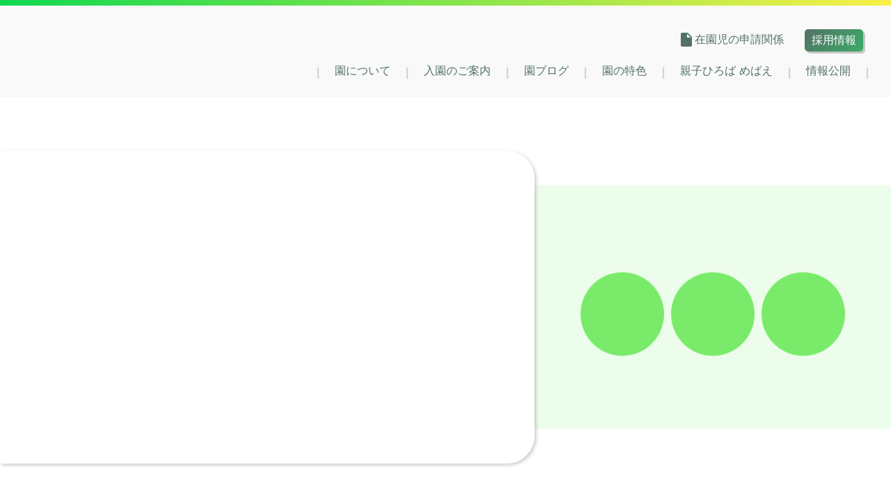

--- FILE ---
content_type: text/plain; charset=utf-8
request_url: https://analytics.studiodesignapp.com/event
body_size: -233
content:
Message published: 17911104156996807